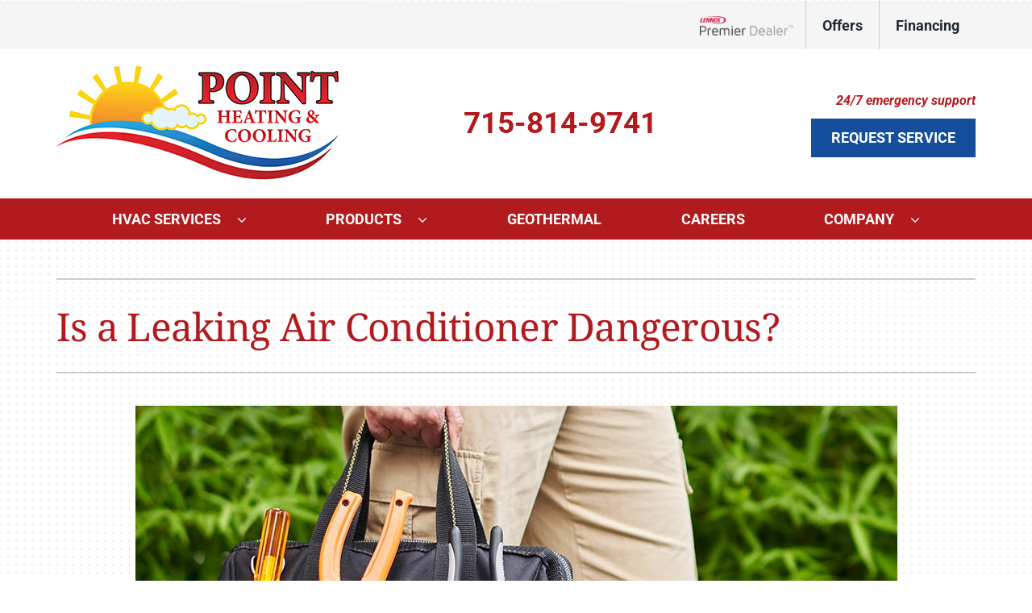

--- FILE ---
content_type: text/css
request_url: https://www.pointheating.com/app/themes/lennox-child-theme/style.css
body_size: 1930
content:
/*!
Theme Name: Lennox
Description: Child theme for Avada theme
Author: The Lines Group
Author URI: https://www.linesgroup.co.uk
Template: Avada
Version: 1.0.13
Text Domain:  Avada
*/*{box-sizing:border-box}h1,h2,h3,h4,h5,h6{min-height:1e-9vw}button{cursor:pointer;font-family:var(--button_typography-font-family)}.reset{margin:0;-webkit-appearance:none;-moz-appearance:none;appearance:none;border-width:0;padding:0;background:none}.fa,.fab,.fas{font-family:icomoon!important;font-weight:400!important}@font-face{font-family:icomoon;src:url(fonts/icomoon.eot);src:url(fonts/icomoon.eot#iefix) format("embedded-opentype"),url(fonts/icomoon.woff) format("woff"),url(fonts/icomoon.ttf) format("truetype"),url(fonts/icomoon.svg#icomoon) format("svg");font-weight:400;font-style:normal;font-display:block}[class*=" fa-"],[class^=fa-]{font-family:icomoon!important;speak:never;font-style:normal;font-weight:400;font-variant:normal;text-transform:none;line-height:1;-webkit-font-smoothing:antialiased;-moz-osx-font-smoothing:grayscale}.fa-search:before{content:"\e916"!important}.fa-arrow-right:before{content:"\e900"!important}.fa-at:before{content:"\e901"!important}.fa-bars:before{content:"\e902"!important}.fa-calendar-alt:before{content:"\e903"!important}.fa-cc-amex:before{content:"\e904"!important}.fa-cc-discover:before{content:"\e905"!important}.fa-cc-mastercard:before{content:"\e906"!important}.fa-cc-visa:before{content:"\e907"!important}.fa-envelope:before{content:"\e908"!important}.fa-facebook:before{content:"\e909"!important}.fa-instagram:before{content:"\e90a"!important}.fa-linkedin-in:before{content:"\e90b"!important}.fa-map-marker-alt:before{content:"\e90c"!important}.fa-map-marker:before{content:"\e90d"!important}.fa-phone-alt:before{content:"\e90e"!important}.fa-phone:before{content:"\e90f"!important}.fa-phone-square-alt:before{content:"\e910"!important}.fa-times:before{content:"\e911"!important}.fa-twitter:before{content:"\e912"!important}.fa-upload:before{content:"\e913"!important}.fa-wrench:before{content:"\e914"!important}.fa-youtube:before{content:"\e915"!important}.margins-0>*{margin:0}.list-columns{list-style-type:none;-moz-columns:2;column-count:2;gap:20px;padding-left:0}.list-columns li{margin-bottom:calc(8px + .25vw)}@media only screen and (min-width:1025px){.list-columns{-moz-columns:3;column-count:3}}.link-underline .fusion-text a{border-bottom:1px solid var(--link_color)}.link-underline .fusion-text a:focus,.link-underline .fusion-text a:hover{border-bottom-color:hsla(0,0%,100%,0)}.link-highlight .fusion-text a{position:relative}.link-highlight .fusion-text a:before{position:absolute;inset:0;opacity:.15;background-color:var(--link_color);content:"";transition:opacity .3s}.link-highlight .fusion-text a:focus:before,.link-highlight .fusion-text a:hover:before{opacity:0}.fusion-imageframe.logo img{max-height:100px;width:auto;max-width:300px}@media screen and (max-width:375px){.fusion-imageframe.logo img{max-width:260px}}.fusion-imageframe.logo.logo img{aspect-ratio:auto}.fusion-imageframe.logo.logo{margin-bottom:0}.fusion-menu-element-wrapper .fusion-megamenu-wrapper .fusion-megamenu-holder .fusion-megamenu .fusion-megamenu-submenu .fusion-megamenu-title.fusion-megamenu-title{padding:0 20px 15px}.fusion-megamenu .sub-menu{box-shadow:none!important}.dealer-link{width:calc(65px + 4vw);margin-right:15px;display:inline-block;height:auto;max-width:130px;background-size:contain;background-position:50%;background-repeat:no-repeat;padding:0;vertical-align:middle}@media screen and (max-width:359px){.dealer-link{position:absolute;width:1px;height:1px;padding:0;margin:-1px;overflow:hidden;clip:rect(0,0,0,0);white-space:nowrap;border-width:0}}.home-hero-banner-image .fusion-imageframe{position:absolute;inset:0}.home-hero-banner-image img{position:absolute;height:100%;width:100%;-o-object-fit:cover;object-fit:cover;-o-object-position:center;object-position:center;z-index:-1}.quote:after{content:"\201c";position:absolute;left:calc(16px + 1vw);top:0;font-family:Montserrat;font-size:200px;font-weight:800;line-height:1;--tw-text-opacity:1;color:rgb(0 0 0/var(--tw-text-opacity,1));opacity:.05}ol li::marker{font-size:1.5em;position:absolute;margin-top:30px;vertical-align:t ext-top}.sr-only{position:absolute;width:1px;height:1px;padding:0;margin:-1px;overflow:hidden;clip:rect(0,0,0,0);white-space:nowrap;border-width:0}.visible{visibility:visible}.invisible{visibility:hidden}.absolute{position:absolute}.relative{position:relative}.inset-0{inset:0}.left-0{left:0}.top-full{top:100%}.z-50{z-index:50}.m-0{margin:0}.m-auto{margin:auto}.-mx-sm{margin-left:calc(-12px + -.5vw);margin-right:calc(-12px + -.5vw)}.mx-md{margin-left:calc(16px + 1vw);margin-right:calc(16px + 1vw)}.my-5{margin-top:5px;margin-bottom:5px}.-ml-xs{margin-left:calc(-8px + -.25vw)}.-mt-sm{margin-top:calc(-12px + -.5vw)}.mb-sm{margin-bottom:calc(12px + .5vw)}.block{display:block}.inline{display:inline}.flex{display:flex}.table{display:table}.grid{display:grid}.hidden{display:none}.h-\[60\%\]{height:60%}.h-\[80\%\]{height:80%}.h-full{height:100%}.max-h-\[length\:100px\]{max-height:100px}.w-\[70\%\]{width:70%}.w-\[80\%\]{width:80%}.w-full{width:100%}.flex-1{flex:1 1 0%}.list-none{list-style-type:none}.flex-wrap{flex-wrap:wrap}.items-center{align-items:center}.justify-end{justify-content:flex-end}.justify-center{justify-content:center}.overflow-hidden{overflow:hidden}.text-balance{text-wrap:balance}.rounded-full{border-radius:9999px}.border{border-width:1px}.border-0{border-width:0}.border-t-2{border-top-width:2px}.border-solid{border-style:solid}.border-color-5{border-color:var(--awb-color5)}.border-color-7{border-color:var(--awb-color7)}.bg-color-1{background-color:var(--awb-color1)}.bg-color-2{background-color:var(--awb-color2)}.bg-color-4{background-color:var(--awb-color4)}.object-scale-down{-o-object-fit:scale-down;object-fit:scale-down}.p-0{padding:0}.p-md{padding:calc(16px + 1vw)}.p-sm{padding:calc(12px + .5vw)}.p-xs{padding:calc(8px + .25vw)}.px-md{padding-left:calc(16px + 1vw);padding-right:calc(16px + 1vw)}.px-sm{padding-left:calc(12px + .5vw);padding-right:calc(12px + .5vw)}.px-xs{padding-left:calc(8px + .25vw);padding-right:calc(8px + .25vw)}.py-md{padding-top:calc(16px + 1vw);padding-bottom:calc(16px + 1vw)}.py-sm{padding-top:calc(12px + .5vw);padding-bottom:calc(12px + .5vw)}.\!pr-sm{padding-right:calc(12px + .5vw)!important}.pb-\[100\%\]{padding-bottom:100%}.pb-\[70\%\]{padding-bottom:70%}.pl-0{padding-left:0}.pr-xs{padding-right:calc(8px + .25vw)}.pt-md{padding-top:calc(16px + 1vw)}.text-center{text-align:center}.font-bold{font-weight:700}.text-color-1{color:var(--awb-color1)}.text-color-7{color:var(--awb-color7)}.shadow-sm{--tw-shadow:0 1px 2px 0 rgba(0,0,0,.05);--tw-shadow-colored:0 1px 2px 0 var(--tw-shadow-color);box-shadow:var(--tw-ring-offset-shadow,0 0 #0000),var(--tw-ring-shadow,0 0 #0000),var(--tw-shadow)}.transition{transition-property:color,background-color,border-color,text-decoration-color,fill,stroke,opacity,box-shadow,transform,filter,-webkit-backdrop-filter;transition-property:color,background-color,border-color,text-decoration-color,fill,stroke,opacity,box-shadow,transform,filter,backdrop-filter;transition-property:color,background-color,border-color,text-decoration-color,fill,stroke,opacity,box-shadow,transform,filter,backdrop-filter,-webkit-backdrop-filter;transition-timing-function:cubic-bezier(.4,0,.2,1);transition-duration:.15s}.before\:text-color-1:before{content:var(--tw-content);color:var(--awb-color1)}.after\:font-\[\'awb-icons\'\]:after{content:var(--tw-content);font-family:awb-icons}.after\:text-color-1:after{content:var(--tw-content);color:var(--awb-color1)}.after\:content-\[\'\\f107\'\]:after{--tw-content:"\f107";content:var(--tw-content)}.hover\:bg-color-1:hover{background-color:var(--awb-color1)}.hover\:text-color-6:hover{color:var(--awb-color6)}.hover\:text-color-7:hover{color:var(--awb-color7)}.hover\:after\:text-color-7:hover:after{content:var(--tw-content);color:var(--awb-color7)}.focus\:text-color-6:focus{color:var(--awb-color6)}.focus-visible\:bg-color-1:focus-visible{background-color:var(--awb-color1)}.focus-visible\:text-color-7:focus-visible{color:var(--awb-color7)}.focus-visible\:after\:text-color-7:focus-visible:after{content:var(--tw-content);color:var(--awb-color7)}@media (min-width:0px){.xs\:mb-sm{margin-bottom:calc(12px + .5vw)}.xs\:w-1\/2{width:50%}.xs\:w-1\/3{width:33.333333%}.xs\:w-2\/5{width:40%}.xs\:w-\[86px\]{width:86px}.xs\:flex-col{flex-direction:column}}@media (min-width:520px){.sm\:w-1\/2{width:50%}.sm\:w-1\/3{width:33.333333%}.sm\:w-1\/4{width:25%}.sm\:w-\[110px\]{width:110px}}@media (min-width:768px){.md\:w-1\/3{width:33.333333%}.md\:w-1\/5{width:20%}}@media (min-width:1024px){.lg\:mx-0{margin-left:0;margin-right:0}.lg\:mb-0{margin-bottom:0}.lg\:w-1\/4{width:25%}.lg\:w-1\/6{width:16.666667%}.lg\:flex-row{flex-direction:row}}